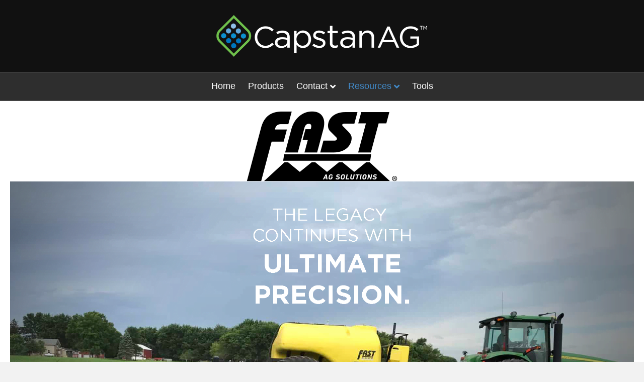

--- FILE ---
content_type: text/html; charset=UTF-8
request_url: https://capstanag.com/fast/
body_size: 12998
content:
<!DOCTYPE html>
<html lang="en-US">
<head>
<meta charset="UTF-8" />
<meta name='viewport' content='width=device-width, initial-scale=1.0' />
<meta http-equiv='X-UA-Compatible' content='IE=edge' />
<link rel="profile" href="https://gmpg.org/xfn/11" />
<meta name='robots' content='index, follow, max-image-preview:large, max-snippet:-1, max-video-preview:-1' />

	<!-- This site is optimized with the Yoast SEO plugin v26.7 - https://yoast.com/wordpress/plugins/seo/ -->
	<title>Fast - CapstanAG™</title>
	<link rel="canonical" href="https://capstanag.com/fast/" />
	<meta property="og:locale" content="en_US" />
	<meta property="og:type" content="article" />
	<meta property="og:title" content="Fast - CapstanAG™" />
	<meta property="og:description" content="fastagsolutions.com Operator Manual Expand 123000 210 Rev D PinPoint III ENVELOP Operators Manual Web Initial Setup Document Expand 10.11.2022 FAST Initial Setup Soft Boom Configurations Expand 04.10.2023 FAST SoftBoom Configs Integration Instructions Expand Chassis Installation Instructions Expand Fast Sprayer Harnessing Machine Configurations Expand 123051 014, FAST 9524T 120X20 123051 015, FAST BAS 146X20 123051 016,&hellip;" />
	<meta property="og:url" content="https://capstanag.com/fast/" />
	<meta property="og:site_name" content="CapstanAG™" />
	<meta property="article:publisher" content="https://capstanag.com/capstanag" />
	<meta property="article:modified_time" content="2025-03-10T18:10:02+00:00" />
	<meta property="og:image" content="https://capstanag.com/wp-content/uploads/2022/06/Fast-Logo_Nov2017-003-Transparent-300x140.png" />
	<meta name="twitter:card" content="summary_large_image" />
	<meta name="twitter:site" content="@capstanag" />
	<meta name="twitter:label1" content="Est. reading time" />
	<meta name="twitter:data1" content="1 minute" />
	<script type="application/ld+json" class="yoast-schema-graph">{"@context":"https://schema.org","@graph":[{"@type":"WebPage","@id":"https://capstanag.com/fast/","url":"https://capstanag.com/fast/","name":"Fast - CapstanAG™","isPartOf":{"@id":"https://capstanag.com/#website"},"primaryImageOfPage":{"@id":"https://capstanag.com/fast/#primaryimage"},"image":{"@id":"https://capstanag.com/fast/#primaryimage"},"thumbnailUrl":"https://capstanag.com/wp-content/uploads/2022/06/Fast-Logo_Nov2017-003-Transparent-300x140.png","datePublished":"2022-06-07T15:02:56+00:00","dateModified":"2025-03-10T18:10:02+00:00","breadcrumb":{"@id":"https://capstanag.com/fast/#breadcrumb"},"inLanguage":"en-US","potentialAction":[{"@type":"ReadAction","target":["https://capstanag.com/fast/"]}]},{"@type":"ImageObject","inLanguage":"en-US","@id":"https://capstanag.com/fast/#primaryimage","url":"https://capstanag.com/wp-content/uploads/2022/06/Fast-Logo_Nov2017-003-Transparent.png","contentUrl":"https://capstanag.com/wp-content/uploads/2022/06/Fast-Logo_Nov2017-003-Transparent.png","width":1810,"height":843},{"@type":"BreadcrumbList","@id":"https://capstanag.com/fast/#breadcrumb","itemListElement":[{"@type":"ListItem","position":1,"name":"Home","item":"https://capstanag.com/"},{"@type":"ListItem","position":2,"name":"Fast"}]},{"@type":"WebSite","@id":"https://capstanag.com/#website","url":"https://capstanag.com/","name":"CapstanAG™","description":"The Liquid Control Advantage in Agriculture.","potentialAction":[{"@type":"SearchAction","target":{"@type":"EntryPoint","urlTemplate":"https://capstanag.com/?s={search_term_string}"},"query-input":{"@type":"PropertyValueSpecification","valueRequired":true,"valueName":"search_term_string"}}],"inLanguage":"en-US"}]}</script>
	<!-- / Yoast SEO plugin. -->


<link rel='dns-prefetch' href='//cdn.jsdelivr.net' />
<link rel='dns-prefetch' href='//stats.wp.com' />
<link rel="alternate" type="application/rss+xml" title="CapstanAG™ &raquo; Feed" href="https://capstanag.com/feed/" />
<link rel="alternate" type="application/rss+xml" title="CapstanAG™ &raquo; Comments Feed" href="https://capstanag.com/comments/feed/" />
<link rel="alternate" title="oEmbed (JSON)" type="application/json+oembed" href="https://capstanag.com/wp-json/oembed/1.0/embed?url=https%3A%2F%2Fcapstanag.com%2Ffast%2F" />
<link rel="alternate" title="oEmbed (XML)" type="text/xml+oembed" href="https://capstanag.com/wp-json/oembed/1.0/embed?url=https%3A%2F%2Fcapstanag.com%2Ffast%2F&#038;format=xml" />
<link rel="preload" href="https://capstanag.com/wp-content/plugins/bb-plugin/fonts/fontawesome/5.15.4/webfonts/fa-solid-900.woff2" as="font" type="font/woff2" crossorigin="anonymous">
<style id='wp-img-auto-sizes-contain-inline-css'>
img:is([sizes=auto i],[sizes^="auto," i]){contain-intrinsic-size:3000px 1500px}
/*# sourceURL=wp-img-auto-sizes-contain-inline-css */
</style>
<style id='wp-emoji-styles-inline-css'>

	img.wp-smiley, img.emoji {
		display: inline !important;
		border: none !important;
		box-shadow: none !important;
		height: 1em !important;
		width: 1em !important;
		margin: 0 0.07em !important;
		vertical-align: -0.1em !important;
		background: none !important;
		padding: 0 !important;
	}
/*# sourceURL=wp-emoji-styles-inline-css */
</style>
<style id='wp-block-library-inline-css'>
:root{--wp-block-synced-color:#7a00df;--wp-block-synced-color--rgb:122,0,223;--wp-bound-block-color:var(--wp-block-synced-color);--wp-editor-canvas-background:#ddd;--wp-admin-theme-color:#007cba;--wp-admin-theme-color--rgb:0,124,186;--wp-admin-theme-color-darker-10:#006ba1;--wp-admin-theme-color-darker-10--rgb:0,107,160.5;--wp-admin-theme-color-darker-20:#005a87;--wp-admin-theme-color-darker-20--rgb:0,90,135;--wp-admin-border-width-focus:2px}@media (min-resolution:192dpi){:root{--wp-admin-border-width-focus:1.5px}}.wp-element-button{cursor:pointer}:root .has-very-light-gray-background-color{background-color:#eee}:root .has-very-dark-gray-background-color{background-color:#313131}:root .has-very-light-gray-color{color:#eee}:root .has-very-dark-gray-color{color:#313131}:root .has-vivid-green-cyan-to-vivid-cyan-blue-gradient-background{background:linear-gradient(135deg,#00d084,#0693e3)}:root .has-purple-crush-gradient-background{background:linear-gradient(135deg,#34e2e4,#4721fb 50%,#ab1dfe)}:root .has-hazy-dawn-gradient-background{background:linear-gradient(135deg,#faaca8,#dad0ec)}:root .has-subdued-olive-gradient-background{background:linear-gradient(135deg,#fafae1,#67a671)}:root .has-atomic-cream-gradient-background{background:linear-gradient(135deg,#fdd79a,#004a59)}:root .has-nightshade-gradient-background{background:linear-gradient(135deg,#330968,#31cdcf)}:root .has-midnight-gradient-background{background:linear-gradient(135deg,#020381,#2874fc)}:root{--wp--preset--font-size--normal:16px;--wp--preset--font-size--huge:42px}.has-regular-font-size{font-size:1em}.has-larger-font-size{font-size:2.625em}.has-normal-font-size{font-size:var(--wp--preset--font-size--normal)}.has-huge-font-size{font-size:var(--wp--preset--font-size--huge)}.has-text-align-center{text-align:center}.has-text-align-left{text-align:left}.has-text-align-right{text-align:right}.has-fit-text{white-space:nowrap!important}#end-resizable-editor-section{display:none}.aligncenter{clear:both}.items-justified-left{justify-content:flex-start}.items-justified-center{justify-content:center}.items-justified-right{justify-content:flex-end}.items-justified-space-between{justify-content:space-between}.screen-reader-text{border:0;clip-path:inset(50%);height:1px;margin:-1px;overflow:hidden;padding:0;position:absolute;width:1px;word-wrap:normal!important}.screen-reader-text:focus{background-color:#ddd;clip-path:none;color:#444;display:block;font-size:1em;height:auto;left:5px;line-height:normal;padding:15px 23px 14px;text-decoration:none;top:5px;width:auto;z-index:100000}html :where(.has-border-color){border-style:solid}html :where([style*=border-top-color]){border-top-style:solid}html :where([style*=border-right-color]){border-right-style:solid}html :where([style*=border-bottom-color]){border-bottom-style:solid}html :where([style*=border-left-color]){border-left-style:solid}html :where([style*=border-width]){border-style:solid}html :where([style*=border-top-width]){border-top-style:solid}html :where([style*=border-right-width]){border-right-style:solid}html :where([style*=border-bottom-width]){border-bottom-style:solid}html :where([style*=border-left-width]){border-left-style:solid}html :where(img[class*=wp-image-]){height:auto;max-width:100%}:where(figure){margin:0 0 1em}html :where(.is-position-sticky){--wp-admin--admin-bar--position-offset:var(--wp-admin--admin-bar--height,0px)}@media screen and (max-width:600px){html :where(.is-position-sticky){--wp-admin--admin-bar--position-offset:0px}}

/*# sourceURL=wp-block-library-inline-css */
</style><style id='global-styles-inline-css'>
:root{--wp--preset--aspect-ratio--square: 1;--wp--preset--aspect-ratio--4-3: 4/3;--wp--preset--aspect-ratio--3-4: 3/4;--wp--preset--aspect-ratio--3-2: 3/2;--wp--preset--aspect-ratio--2-3: 2/3;--wp--preset--aspect-ratio--16-9: 16/9;--wp--preset--aspect-ratio--9-16: 9/16;--wp--preset--color--black: #000000;--wp--preset--color--cyan-bluish-gray: #abb8c3;--wp--preset--color--white: #ffffff;--wp--preset--color--pale-pink: #f78da7;--wp--preset--color--vivid-red: #cf2e2e;--wp--preset--color--luminous-vivid-orange: #ff6900;--wp--preset--color--luminous-vivid-amber: #fcb900;--wp--preset--color--light-green-cyan: #7bdcb5;--wp--preset--color--vivid-green-cyan: #00d084;--wp--preset--color--pale-cyan-blue: #8ed1fc;--wp--preset--color--vivid-cyan-blue: #0693e3;--wp--preset--color--vivid-purple: #9b51e0;--wp--preset--color--fl-heading-text: #333333;--wp--preset--color--fl-body-bg: #f2f2f2;--wp--preset--color--fl-body-text: #808080;--wp--preset--color--fl-accent: #428bca;--wp--preset--color--fl-accent-hover: #428bca;--wp--preset--color--fl-topbar-bg: #c9c9c9;--wp--preset--color--fl-topbar-text: #f9f9f9;--wp--preset--color--fl-topbar-link: #428bca;--wp--preset--color--fl-topbar-hover: #428bca;--wp--preset--color--fl-header-bg: #000000;--wp--preset--color--fl-header-text: #ffffff;--wp--preset--color--fl-header-link: #ffffff;--wp--preset--color--fl-header-hover: #428bca;--wp--preset--color--fl-nav-bg: #3a3a3a;--wp--preset--color--fl-nav-link: #ffffff;--wp--preset--color--fl-nav-hover: #428bca;--wp--preset--color--fl-content-bg: #ffffff;--wp--preset--color--fl-footer-widgets-bg: #ffffff;--wp--preset--color--fl-footer-widgets-text: #000000;--wp--preset--color--fl-footer-widgets-link: #428bca;--wp--preset--color--fl-footer-widgets-hover: #428bca;--wp--preset--color--fl-footer-bg: #ffffff;--wp--preset--color--fl-footer-text: #cecece;--wp--preset--color--fl-footer-link: #50d145;--wp--preset--color--fl-footer-hover: #2b7bb9;--wp--preset--gradient--vivid-cyan-blue-to-vivid-purple: linear-gradient(135deg,rgb(6,147,227) 0%,rgb(155,81,224) 100%);--wp--preset--gradient--light-green-cyan-to-vivid-green-cyan: linear-gradient(135deg,rgb(122,220,180) 0%,rgb(0,208,130) 100%);--wp--preset--gradient--luminous-vivid-amber-to-luminous-vivid-orange: linear-gradient(135deg,rgb(252,185,0) 0%,rgb(255,105,0) 100%);--wp--preset--gradient--luminous-vivid-orange-to-vivid-red: linear-gradient(135deg,rgb(255,105,0) 0%,rgb(207,46,46) 100%);--wp--preset--gradient--very-light-gray-to-cyan-bluish-gray: linear-gradient(135deg,rgb(238,238,238) 0%,rgb(169,184,195) 100%);--wp--preset--gradient--cool-to-warm-spectrum: linear-gradient(135deg,rgb(74,234,220) 0%,rgb(151,120,209) 20%,rgb(207,42,186) 40%,rgb(238,44,130) 60%,rgb(251,105,98) 80%,rgb(254,248,76) 100%);--wp--preset--gradient--blush-light-purple: linear-gradient(135deg,rgb(255,206,236) 0%,rgb(152,150,240) 100%);--wp--preset--gradient--blush-bordeaux: linear-gradient(135deg,rgb(254,205,165) 0%,rgb(254,45,45) 50%,rgb(107,0,62) 100%);--wp--preset--gradient--luminous-dusk: linear-gradient(135deg,rgb(255,203,112) 0%,rgb(199,81,192) 50%,rgb(65,88,208) 100%);--wp--preset--gradient--pale-ocean: linear-gradient(135deg,rgb(255,245,203) 0%,rgb(182,227,212) 50%,rgb(51,167,181) 100%);--wp--preset--gradient--electric-grass: linear-gradient(135deg,rgb(202,248,128) 0%,rgb(113,206,126) 100%);--wp--preset--gradient--midnight: linear-gradient(135deg,rgb(2,3,129) 0%,rgb(40,116,252) 100%);--wp--preset--font-size--small: 13px;--wp--preset--font-size--medium: 20px;--wp--preset--font-size--large: 36px;--wp--preset--font-size--x-large: 42px;--wp--preset--spacing--20: 0.44rem;--wp--preset--spacing--30: 0.67rem;--wp--preset--spacing--40: 1rem;--wp--preset--spacing--50: 1.5rem;--wp--preset--spacing--60: 2.25rem;--wp--preset--spacing--70: 3.38rem;--wp--preset--spacing--80: 5.06rem;--wp--preset--shadow--natural: 6px 6px 9px rgba(0, 0, 0, 0.2);--wp--preset--shadow--deep: 12px 12px 50px rgba(0, 0, 0, 0.4);--wp--preset--shadow--sharp: 6px 6px 0px rgba(0, 0, 0, 0.2);--wp--preset--shadow--outlined: 6px 6px 0px -3px rgb(255, 255, 255), 6px 6px rgb(0, 0, 0);--wp--preset--shadow--crisp: 6px 6px 0px rgb(0, 0, 0);}:where(.is-layout-flex){gap: 0.5em;}:where(.is-layout-grid){gap: 0.5em;}body .is-layout-flex{display: flex;}.is-layout-flex{flex-wrap: wrap;align-items: center;}.is-layout-flex > :is(*, div){margin: 0;}body .is-layout-grid{display: grid;}.is-layout-grid > :is(*, div){margin: 0;}:where(.wp-block-columns.is-layout-flex){gap: 2em;}:where(.wp-block-columns.is-layout-grid){gap: 2em;}:where(.wp-block-post-template.is-layout-flex){gap: 1.25em;}:where(.wp-block-post-template.is-layout-grid){gap: 1.25em;}.has-black-color{color: var(--wp--preset--color--black) !important;}.has-cyan-bluish-gray-color{color: var(--wp--preset--color--cyan-bluish-gray) !important;}.has-white-color{color: var(--wp--preset--color--white) !important;}.has-pale-pink-color{color: var(--wp--preset--color--pale-pink) !important;}.has-vivid-red-color{color: var(--wp--preset--color--vivid-red) !important;}.has-luminous-vivid-orange-color{color: var(--wp--preset--color--luminous-vivid-orange) !important;}.has-luminous-vivid-amber-color{color: var(--wp--preset--color--luminous-vivid-amber) !important;}.has-light-green-cyan-color{color: var(--wp--preset--color--light-green-cyan) !important;}.has-vivid-green-cyan-color{color: var(--wp--preset--color--vivid-green-cyan) !important;}.has-pale-cyan-blue-color{color: var(--wp--preset--color--pale-cyan-blue) !important;}.has-vivid-cyan-blue-color{color: var(--wp--preset--color--vivid-cyan-blue) !important;}.has-vivid-purple-color{color: var(--wp--preset--color--vivid-purple) !important;}.has-black-background-color{background-color: var(--wp--preset--color--black) !important;}.has-cyan-bluish-gray-background-color{background-color: var(--wp--preset--color--cyan-bluish-gray) !important;}.has-white-background-color{background-color: var(--wp--preset--color--white) !important;}.has-pale-pink-background-color{background-color: var(--wp--preset--color--pale-pink) !important;}.has-vivid-red-background-color{background-color: var(--wp--preset--color--vivid-red) !important;}.has-luminous-vivid-orange-background-color{background-color: var(--wp--preset--color--luminous-vivid-orange) !important;}.has-luminous-vivid-amber-background-color{background-color: var(--wp--preset--color--luminous-vivid-amber) !important;}.has-light-green-cyan-background-color{background-color: var(--wp--preset--color--light-green-cyan) !important;}.has-vivid-green-cyan-background-color{background-color: var(--wp--preset--color--vivid-green-cyan) !important;}.has-pale-cyan-blue-background-color{background-color: var(--wp--preset--color--pale-cyan-blue) !important;}.has-vivid-cyan-blue-background-color{background-color: var(--wp--preset--color--vivid-cyan-blue) !important;}.has-vivid-purple-background-color{background-color: var(--wp--preset--color--vivid-purple) !important;}.has-black-border-color{border-color: var(--wp--preset--color--black) !important;}.has-cyan-bluish-gray-border-color{border-color: var(--wp--preset--color--cyan-bluish-gray) !important;}.has-white-border-color{border-color: var(--wp--preset--color--white) !important;}.has-pale-pink-border-color{border-color: var(--wp--preset--color--pale-pink) !important;}.has-vivid-red-border-color{border-color: var(--wp--preset--color--vivid-red) !important;}.has-luminous-vivid-orange-border-color{border-color: var(--wp--preset--color--luminous-vivid-orange) !important;}.has-luminous-vivid-amber-border-color{border-color: var(--wp--preset--color--luminous-vivid-amber) !important;}.has-light-green-cyan-border-color{border-color: var(--wp--preset--color--light-green-cyan) !important;}.has-vivid-green-cyan-border-color{border-color: var(--wp--preset--color--vivid-green-cyan) !important;}.has-pale-cyan-blue-border-color{border-color: var(--wp--preset--color--pale-cyan-blue) !important;}.has-vivid-cyan-blue-border-color{border-color: var(--wp--preset--color--vivid-cyan-blue) !important;}.has-vivid-purple-border-color{border-color: var(--wp--preset--color--vivid-purple) !important;}.has-vivid-cyan-blue-to-vivid-purple-gradient-background{background: var(--wp--preset--gradient--vivid-cyan-blue-to-vivid-purple) !important;}.has-light-green-cyan-to-vivid-green-cyan-gradient-background{background: var(--wp--preset--gradient--light-green-cyan-to-vivid-green-cyan) !important;}.has-luminous-vivid-amber-to-luminous-vivid-orange-gradient-background{background: var(--wp--preset--gradient--luminous-vivid-amber-to-luminous-vivid-orange) !important;}.has-luminous-vivid-orange-to-vivid-red-gradient-background{background: var(--wp--preset--gradient--luminous-vivid-orange-to-vivid-red) !important;}.has-very-light-gray-to-cyan-bluish-gray-gradient-background{background: var(--wp--preset--gradient--very-light-gray-to-cyan-bluish-gray) !important;}.has-cool-to-warm-spectrum-gradient-background{background: var(--wp--preset--gradient--cool-to-warm-spectrum) !important;}.has-blush-light-purple-gradient-background{background: var(--wp--preset--gradient--blush-light-purple) !important;}.has-blush-bordeaux-gradient-background{background: var(--wp--preset--gradient--blush-bordeaux) !important;}.has-luminous-dusk-gradient-background{background: var(--wp--preset--gradient--luminous-dusk) !important;}.has-pale-ocean-gradient-background{background: var(--wp--preset--gradient--pale-ocean) !important;}.has-electric-grass-gradient-background{background: var(--wp--preset--gradient--electric-grass) !important;}.has-midnight-gradient-background{background: var(--wp--preset--gradient--midnight) !important;}.has-small-font-size{font-size: var(--wp--preset--font-size--small) !important;}.has-medium-font-size{font-size: var(--wp--preset--font-size--medium) !important;}.has-large-font-size{font-size: var(--wp--preset--font-size--large) !important;}.has-x-large-font-size{font-size: var(--wp--preset--font-size--x-large) !important;}
/*# sourceURL=global-styles-inline-css */
</style>

<style id='classic-theme-styles-inline-css'>
/*! This file is auto-generated */
.wp-block-button__link{color:#fff;background-color:#32373c;border-radius:9999px;box-shadow:none;text-decoration:none;padding:calc(.667em + 2px) calc(1.333em + 2px);font-size:1.125em}.wp-block-file__button{background:#32373c;color:#fff;text-decoration:none}
/*# sourceURL=/wp-includes/css/classic-themes.min.css */
</style>
<link rel='stylesheet' id='font-awesome-5-css' href='https://capstanag.com/wp-content/plugins/bb-plugin/fonts/fontawesome/5.15.4/css/all.min.css?ver=2.8.4.4' media='all' />
<link rel='stylesheet' id='fl-builder-layout-6379-css' href='https://capstanag.com/wp-content/uploads/bb-plugin/cache/6379-layout.css?ver=8c724b419237a9e75a52f95c1ea5215f' media='all' />
<link rel='stylesheet' id='wpsl-styles-css' href='https://capstanag.com/wp-content/plugins/wp-store-locator/css/styles.min.css?ver=2.2.241' media='all' />
<link rel='stylesheet' id='jquery-magnificpopup-css' href='https://capstanag.com/wp-content/plugins/bb-plugin/css/jquery.magnificpopup.min.css?ver=2.8.4.4' media='all' />
<link rel='stylesheet' id='bootstrap-css' href='https://capstanag.com/wp-content/themes/bb-theme/css/bootstrap.min.css?ver=1.7.17.1' media='all' />
<link rel='stylesheet' id='fl-automator-skin-css' href='https://capstanag.com/wp-content/uploads/bb-theme/skin-68debd485113c.css?ver=1.7.17.1' media='all' />
<link rel='stylesheet' id='animated-css' href='https://capstanag.com/wp-content/plugins/like-box/includes/style/effects.css?ver=6.9' media='all' />
<link rel='stylesheet' id='front_end_like_box-css' href='https://capstanag.com/wp-content/plugins/like-box/includes/style/style.css?ver=6.9' media='all' />
<link rel='stylesheet' id='dashicons-css' href='https://capstanag.com/wp-includes/css/dashicons.min.css?ver=6.9' media='all' />
<link rel='stylesheet' id='thickbox-css' href='https://capstanag.com/wp-includes/js/thickbox/thickbox.css?ver=6.9' media='all' />
<!--n2css--><!--n2js--><script src="https://capstanag.com/wp-includes/js/jquery/jquery.min.js?ver=3.7.1" id="jquery-core-js"></script>
<script src="https://capstanag.com/wp-includes/js/jquery/jquery-migrate.min.js?ver=3.4.1" id="jquery-migrate-js"></script>
<script src="https://capstanag.com/wp-content/plugins/like-box/includes/javascript/front_end_js.js?ver=6.9" id="like-box-front-end-js"></script>
<link rel="https://api.w.org/" href="https://capstanag.com/wp-json/" /><link rel="alternate" title="JSON" type="application/json" href="https://capstanag.com/wp-json/wp/v2/pages/6379" /><link rel="EditURI" type="application/rsd+xml" title="RSD" href="https://capstanag.com/xmlrpc.php?rsd" />

<link rel='shortlink' href='https://capstanag.com/?p=6379' />
	<style>img#wpstats{display:none}</style>
		<style>.recentcomments a{display:inline !important;padding:0 !important;margin:0 !important;}</style><link rel="icon" href="https://capstanag.com/wp-content/uploads/2017/10/CapstanAG_CMYK_Leaf_Trademark-100x100.png" sizes="32x32" />
<link rel="icon" href="https://capstanag.com/wp-content/uploads/2017/10/CapstanAG_CMYK_Leaf_Trademark.png" sizes="192x192" />
<link rel="apple-touch-icon" href="https://capstanag.com/wp-content/uploads/2017/10/CapstanAG_CMYK_Leaf_Trademark.png" />
<meta name="msapplication-TileImage" content="https://capstanag.com/wp-content/uploads/2017/10/CapstanAG_CMYK_Leaf_Trademark.png" />
<!-- Global site tag (gtag.js) - Google Analytics -->
<script async src="https://www.googletagmanager.com/gtag/js?id=UA-37460045-1"></script>
<script>
  window.dataLayer = window.dataLayer || [];
  function gtag(){dataLayer.push(arguments);}
  gtag('js', new Date());

  gtag('config', 'UA-37460045-1');
</script>

</head>
<body class="wp-singular page-template-default page page-id-6379 wp-theme-bb-theme fl-builder fl-builder-2-8-4-4 fl-theme-1-7-17-1 fl-framework-bootstrap fl-preset-default fl-full-width fl-footer-effect fl-scroll-to-top fl-submenu-indicator fl-submenu-toggle" itemscope="itemscope" itemtype="https://schema.org/WebPage">
<a aria-label="Skip to content" class="fl-screen-reader-text" href="#fl-main-content">Skip to content</a><div class="fl-page">
	<header class="fl-page-header fl-page-header-fixed fl-page-nav-right fl-page-nav-toggle-icon fl-page-nav-toggle-visible-mobile"  role="banner">
	<div class="fl-page-header-wrap">
		<div class="fl-page-header-container container">
			<div class="fl-page-header-row row">
				<div class="col-sm-12 col-md-3 fl-page-logo-wrap">
					<div class="fl-page-header-logo">
						<a href="https://capstanag.com/"><img loading="false" data-no-lazy="1" class="fl-logo-img" itemscope itemtype="https://schema.org/ImageObject" src="https://capstanag.com/wp-content/uploads/2021/07/Logo_CMYK_White-Text_TM-web-header.png" data-retina="" title="" alt="CapstanAG™" /><meta itemprop="name" content="CapstanAG™" /></a>
					</div>
				</div>
				<div class="col-sm-12 col-md-9 fl-page-fixed-nav-wrap">
					<div class="fl-page-nav-wrap">
						<nav class="fl-page-nav fl-nav navbar navbar-default navbar-expand-md" aria-label="Header Menu" role="navigation">
							<button type="button" class="navbar-toggle navbar-toggler" data-toggle="collapse" data-target=".fl-page-nav-collapse">
								<span><i class="fas fa-bars" aria-hidden="true"></i><span class="sr-only">Menu</span></span>
							</button>
							<div class="fl-page-nav-collapse collapse navbar-collapse">
								<ul id="menu-main" class="nav navbar-nav navbar-right menu fl-theme-menu"><li id="menu-item-18" class="menu-item menu-item-type-custom menu-item-object-custom menu-item-home menu-item-18 nav-item"><a href="https://capstanag.com/" class="nav-link">Home</a></li>
<li id="menu-item-5824" class="menu-item menu-item-type-post_type menu-item-object-page menu-item-5824 nav-item"><a href="https://capstanag.com/products/" class="nav-link">Products</a></li>
<li id="menu-item-4209" class="menu-item menu-item-type-post_type menu-item-object-page menu-item-has-children menu-item-4209 nav-item"><a href="https://capstanag.com/contact/" class="nav-link">Contact</a><div class="fl-submenu-icon-wrap"><span class="fl-submenu-toggle-icon"></span></div>
<ul class="sub-menu">
	<li id="menu-item-5825" class="menu-item menu-item-type-post_type menu-item-object-page menu-item-5825 nav-item"><a href="https://capstanag.com/contact/" class="nav-link">Contact</a></li>
	<li id="menu-item-6244" class="menu-item menu-item-type-post_type menu-item-object-page menu-item-6244 nav-item"><a href="https://capstanag.com/orders/" class="nav-link">Orders</a></li>
	<li id="menu-item-5765" class="menu-item menu-item-type-post_type menu-item-object-page menu-item-5765 nav-item"><a href="https://capstanag.com/join-our-team/" class="nav-link">Career Opportunities</a></li>
	<li id="menu-item-5573" class="menu-item menu-item-type-post_type menu-item-object-page menu-item-5573 nav-item"><a href="https://capstanag.com/request-a-quote/" class="nav-link">Request a Quote</a></li>
</ul>
</li>
<li id="menu-item-4525" class="menu-item menu-item-type-post_type menu-item-object-page current-menu-ancestor current_page_ancestor menu-item-has-children menu-item-4525 nav-item"><a href="https://capstanag.com/resources/" class="nav-link">Resources</a><div class="fl-submenu-icon-wrap"><span class="fl-submenu-toggle-icon"></span></div>
<ul class="sub-menu">
	<li id="menu-item-6714" class="menu-item menu-item-type-post_type menu-item-object-page menu-item-6714 nav-item"><a href="https://capstanag.com/resources/" class="nav-link">General Resources</a></li>
	<li id="menu-item-6727" class="menu-item menu-item-type-post_type menu-item-object-page current-menu-ancestor current-menu-parent current_page_parent current_page_ancestor menu-item-has-children menu-item-6727 nav-item"><a href="https://capstanag.com/pinpoint-iii-envelop/" class="nav-link">PinPoint III ENVELOP</a><div class="fl-submenu-icon-wrap"><span class="fl-submenu-toggle-icon"></span></div>
	<ul class="sub-menu">
		<li id="menu-item-6728" class="menu-item menu-item-type-post_type menu-item-object-page menu-item-6728 nav-item"><a href="https://capstanag.com/pinpoint-iii-envelop-agco/" class="nav-link">AGCO</a></li>
		<li id="menu-item-8065" class="menu-item menu-item-type-post_type menu-item-object-page menu-item-8065 nav-item"><a href="https://capstanag.com/ag-trucks/" class="nav-link">AG Trucks and Equipment</a></li>
		<li id="menu-item-6729" class="menu-item menu-item-type-post_type menu-item-object-page menu-item-6729 nav-item"><a href="https://capstanag.com/pinpoint-iii-envelop-case-ih-patriot/" class="nav-link">Case IH</a></li>
		<li id="menu-item-6733" class="menu-item menu-item-type-post_type menu-item-object-page menu-item-6733 nav-item"><a href="https://capstanag.com/et/" class="nav-link">ET</a></li>
		<li id="menu-item-6843" class="menu-item menu-item-type-post_type menu-item-object-page current-menu-item page_item page-item-6379 current_page_item menu-item-6843 nav-item"><a href="https://capstanag.com/fast/" aria-current="page" class="nav-link">Fast</a></li>
		<li id="menu-item-7049" class="menu-item menu-item-type-post_type menu-item-object-page menu-item-7049 nav-item"><a href="https://capstanag.com/pinpoint-iii-envelop-fendt/" class="nav-link">Fendt</a></li>
		<li id="menu-item-6730" class="menu-item menu-item-type-post_type menu-item-object-page menu-item-6730 nav-item"><a href="https://capstanag.com/pinpoint-iii-envelop-hagie-sts/" class="nav-link">Hagie</a></li>
		<li id="menu-item-7467" class="menu-item menu-item-type-post_type menu-item-object-page menu-item-7467 nav-item"><a href="https://capstanag.com/pinpoint-iii-envelop-john-deere/" class="nav-link">John Deere</a></li>
		<li id="menu-item-6731" class="menu-item menu-item-type-post_type menu-item-object-page menu-item-6731 nav-item"><a href="https://capstanag.com/pinpoint-iii-envelop-miller-new-holland/" class="nav-link">Miller/New Holland</a></li>
		<li id="menu-item-6732" class="menu-item menu-item-type-post_type menu-item-object-page menu-item-6732 nav-item"><a href="https://capstanag.com/pinpoint-iii-envelop-oxbo/" class="nav-link">Oxbo</a></li>
	</ul>
</li>
	<li id="menu-item-6722" class="menu-item menu-item-type-post_type menu-item-object-page menu-item-6722 nav-item"><a href="https://capstanag.com/pinpoint-ii/" class="nav-link">PinPoint II</a></li>
	<li id="menu-item-6724" class="menu-item menu-item-type-post_type menu-item-object-page menu-item-6724 nav-item"><a href="https://capstanag.com/selectshot/" class="nav-link">SelectShot</a></li>
	<li id="menu-item-6744" class="menu-item menu-item-type-post_type menu-item-object-page menu-item-6744 nav-item"><a href="https://capstanag.com/synchro/" class="nav-link">Synchro</a></li>
	<li id="menu-item-7096" class="menu-item menu-item-type-post_type menu-item-object-page menu-item-7096 nav-item"><a href="https://capstanag.com/aviation/" class="nav-link">Aviation</a></li>
	<li id="menu-item-8118" class="menu-item menu-item-type-post_type menu-item-object-page menu-item-8118 nav-item"><a href="https://capstanag.com/tattler/" class="nav-link">TATTLER</a></li>
	<li id="menu-item-8119" class="menu-item menu-item-type-post_type menu-item-object-page menu-item-8119 nav-item"><a href="https://capstanag.com/steelgreen/" class="nav-link">SteelGreen</a></li>
	<li id="menu-item-8117" class="menu-item menu-item-type-post_type menu-item-object-page menu-item-8117 nav-item"><a href="https://capstanag.com/discontinued-products/" class="nav-link">Discontinued Product Resources</a></li>
</ul>
</li>
<li id="menu-item-8506" class="menu-item menu-item-type-post_type menu-item-object-page menu-item-8506 nav-item"><a href="https://capstanag.com/tools/" class="nav-link">Tools</a></li>
</ul>							</div>
						</nav>
					</div>
				</div>
			</div>
		</div>
	</div>
</header><!-- .fl-page-header-fixed -->
<header class="fl-page-header fl-page-header-primary fl-page-nav-centered fl-page-nav-toggle-icon fl-page-nav-toggle-visible-mobile" itemscope="itemscope" itemtype="https://schema.org/WPHeader"  role="banner">
	<div class="fl-page-header-wrap">
		<div class="fl-page-header-container container">
			<div class="fl-page-header-row row">
				<div class="col-md-12 fl-page-header-logo-col">
					<div class="fl-page-header-logo" itemscope="itemscope" itemtype="https://schema.org/Organization">
						<a href="https://capstanag.com/" itemprop="url"><img class="fl-logo-img" loading="false" data-no-lazy="1"   itemscope itemtype="https://schema.org/ImageObject" src="https://capstanag.com/wp-content/uploads/2021/07/Logo_CMYK_White-Text_TM-web-header.png" data-retina="https://capstanag.com/wp-content/uploads/2017/10/Logo_CMYK_Grey-Text_TM.png" title="" width="420" data-width="420" height="83" data-height="83" alt="CapstanAG™" /><meta itemprop="name" content="CapstanAG™" /></a>
											</div>
				</div>
			</div>
		</div>
	</div>
	<div class="fl-page-nav-wrap">
		<div class="fl-page-nav-container container">
			<nav class="fl-page-nav fl-nav navbar navbar-default navbar-expand-md" aria-label="Header Menu" itemscope="itemscope" itemtype="https://schema.org/SiteNavigationElement" role="navigation">
				<button type="button" class="navbar-toggle navbar-toggler" data-toggle="collapse" data-target=".fl-page-nav-collapse">
					<span><i class="fas fa-bars" aria-hidden="true"></i><span class="sr-only">Menu</span></span>
				</button>
				<div class="fl-page-nav-collapse collapse navbar-collapse">
					<ul id="menu-main-1" class="nav navbar-nav menu fl-theme-menu"><li class="menu-item menu-item-type-custom menu-item-object-custom menu-item-home menu-item-18 nav-item"><a href="https://capstanag.com/" class="nav-link">Home</a></li>
<li class="menu-item menu-item-type-post_type menu-item-object-page menu-item-5824 nav-item"><a href="https://capstanag.com/products/" class="nav-link">Products</a></li>
<li class="menu-item menu-item-type-post_type menu-item-object-page menu-item-has-children menu-item-4209 nav-item"><a href="https://capstanag.com/contact/" class="nav-link">Contact</a><div class="fl-submenu-icon-wrap"><span class="fl-submenu-toggle-icon"></span></div>
<ul class="sub-menu">
	<li class="menu-item menu-item-type-post_type menu-item-object-page menu-item-5825 nav-item"><a href="https://capstanag.com/contact/" class="nav-link">Contact</a></li>
	<li class="menu-item menu-item-type-post_type menu-item-object-page menu-item-6244 nav-item"><a href="https://capstanag.com/orders/" class="nav-link">Orders</a></li>
	<li class="menu-item menu-item-type-post_type menu-item-object-page menu-item-5765 nav-item"><a href="https://capstanag.com/join-our-team/" class="nav-link">Career Opportunities</a></li>
	<li class="menu-item menu-item-type-post_type menu-item-object-page menu-item-5573 nav-item"><a href="https://capstanag.com/request-a-quote/" class="nav-link">Request a Quote</a></li>
</ul>
</li>
<li class="menu-item menu-item-type-post_type menu-item-object-page current-menu-ancestor current_page_ancestor menu-item-has-children menu-item-4525 nav-item"><a href="https://capstanag.com/resources/" class="nav-link">Resources</a><div class="fl-submenu-icon-wrap"><span class="fl-submenu-toggle-icon"></span></div>
<ul class="sub-menu">
	<li class="menu-item menu-item-type-post_type menu-item-object-page menu-item-6714 nav-item"><a href="https://capstanag.com/resources/" class="nav-link">General Resources</a></li>
	<li class="menu-item menu-item-type-post_type menu-item-object-page current-menu-ancestor current-menu-parent current_page_parent current_page_ancestor menu-item-has-children menu-item-6727 nav-item"><a href="https://capstanag.com/pinpoint-iii-envelop/" class="nav-link">PinPoint III ENVELOP</a><div class="fl-submenu-icon-wrap"><span class="fl-submenu-toggle-icon"></span></div>
	<ul class="sub-menu">
		<li class="menu-item menu-item-type-post_type menu-item-object-page menu-item-6728 nav-item"><a href="https://capstanag.com/pinpoint-iii-envelop-agco/" class="nav-link">AGCO</a></li>
		<li class="menu-item menu-item-type-post_type menu-item-object-page menu-item-8065 nav-item"><a href="https://capstanag.com/ag-trucks/" class="nav-link">AG Trucks and Equipment</a></li>
		<li class="menu-item menu-item-type-post_type menu-item-object-page menu-item-6729 nav-item"><a href="https://capstanag.com/pinpoint-iii-envelop-case-ih-patriot/" class="nav-link">Case IH</a></li>
		<li class="menu-item menu-item-type-post_type menu-item-object-page menu-item-6733 nav-item"><a href="https://capstanag.com/et/" class="nav-link">ET</a></li>
		<li class="menu-item menu-item-type-post_type menu-item-object-page current-menu-item page_item page-item-6379 current_page_item menu-item-6843 nav-item"><a href="https://capstanag.com/fast/" aria-current="page" class="nav-link">Fast</a></li>
		<li class="menu-item menu-item-type-post_type menu-item-object-page menu-item-7049 nav-item"><a href="https://capstanag.com/pinpoint-iii-envelop-fendt/" class="nav-link">Fendt</a></li>
		<li class="menu-item menu-item-type-post_type menu-item-object-page menu-item-6730 nav-item"><a href="https://capstanag.com/pinpoint-iii-envelop-hagie-sts/" class="nav-link">Hagie</a></li>
		<li class="menu-item menu-item-type-post_type menu-item-object-page menu-item-7467 nav-item"><a href="https://capstanag.com/pinpoint-iii-envelop-john-deere/" class="nav-link">John Deere</a></li>
		<li class="menu-item menu-item-type-post_type menu-item-object-page menu-item-6731 nav-item"><a href="https://capstanag.com/pinpoint-iii-envelop-miller-new-holland/" class="nav-link">Miller/New Holland</a></li>
		<li class="menu-item menu-item-type-post_type menu-item-object-page menu-item-6732 nav-item"><a href="https://capstanag.com/pinpoint-iii-envelop-oxbo/" class="nav-link">Oxbo</a></li>
	</ul>
</li>
	<li class="menu-item menu-item-type-post_type menu-item-object-page menu-item-6722 nav-item"><a href="https://capstanag.com/pinpoint-ii/" class="nav-link">PinPoint II</a></li>
	<li class="menu-item menu-item-type-post_type menu-item-object-page menu-item-6724 nav-item"><a href="https://capstanag.com/selectshot/" class="nav-link">SelectShot</a></li>
	<li class="menu-item menu-item-type-post_type menu-item-object-page menu-item-6744 nav-item"><a href="https://capstanag.com/synchro/" class="nav-link">Synchro</a></li>
	<li class="menu-item menu-item-type-post_type menu-item-object-page menu-item-7096 nav-item"><a href="https://capstanag.com/aviation/" class="nav-link">Aviation</a></li>
	<li class="menu-item menu-item-type-post_type menu-item-object-page menu-item-8118 nav-item"><a href="https://capstanag.com/tattler/" class="nav-link">TATTLER</a></li>
	<li class="menu-item menu-item-type-post_type menu-item-object-page menu-item-8119 nav-item"><a href="https://capstanag.com/steelgreen/" class="nav-link">SteelGreen</a></li>
	<li class="menu-item menu-item-type-post_type menu-item-object-page menu-item-8117 nav-item"><a href="https://capstanag.com/discontinued-products/" class="nav-link">Discontinued Product Resources</a></li>
</ul>
</li>
<li class="menu-item menu-item-type-post_type menu-item-object-page menu-item-8506 nav-item"><a href="https://capstanag.com/tools/" class="nav-link">Tools</a></li>
</ul>				</div>
			</nav>
		</div>
	</div>
</header><!-- .fl-page-header -->
	<div id="fl-main-content" class="fl-page-content" itemprop="mainContentOfPage" role="main">

		
<div class="fl-content-full container">
	<div class="row">
		<div class="fl-content col-md-12">
			<article class="fl-post post-6379 page type-page status-publish hentry" id="fl-post-6379" itemscope="itemscope" itemtype="https://schema.org/CreativeWork">

			<div class="fl-post-content clearfix" itemprop="text">
		<div class="fl-builder-content fl-builder-content-6379 fl-builder-content-primary fl-builder-global-templates-locked" data-post-id="6379"><div class="fl-row fl-row-full-width fl-row-bg-none fl-node-601313df51581 fl-row-default-height fl-row-align-center" data-node="601313df51581">
	<div class="fl-row-content-wrap">
						<div class="fl-row-content fl-row-fixed-width fl-node-content">
		
<div class="fl-col-group fl-node-601313df55f4f" data-node="601313df55f4f">
			<div class="fl-col fl-node-601313df56083 fl-col-bg-color fl-col-has-cols" data-node="601313df56083">
	<div class="fl-col-content fl-node-content"><div class="fl-module fl-module-photo fl-node-60147b71cecdc fl-animation fl-fade-right" data-node="60147b71cecdc" data-animation-delay="0.1">
	<div class="fl-module-content fl-node-content">
		<div class="fl-photo fl-photo-align-center" itemscope itemtype="https://schema.org/ImageObject">
	<div class="fl-photo-content fl-photo-img-png">
				<img loading="lazy" decoding="async" class="fl-photo-img wp-image-6465 size-medium" src="https://capstanag.com/wp-content/uploads/2022/06/Fast-Logo_Nov2017-003-Transparent-300x140.png" alt="Fast Logo Nov2017 003 Transparent" itemprop="image" height="140" width="300" title="Fast Logo Nov2017 003 Transparent" srcset="https://capstanag.com/wp-content/uploads/2022/06/Fast-Logo_Nov2017-003-Transparent-300x140.png 300w, https://capstanag.com/wp-content/uploads/2022/06/Fast-Logo_Nov2017-003-Transparent-768x358.png 768w, https://capstanag.com/wp-content/uploads/2022/06/Fast-Logo_Nov2017-003-Transparent-1024x477.png 1024w, https://capstanag.com/wp-content/uploads/2022/06/Fast-Logo_Nov2017-003-Transparent.png 1810w" sizes="auto, (max-width: 300px) 100vw, 300px" />
					</div>
	</div>
	</div>
</div>
<div class="fl-module fl-module-photo fl-node-601313df51453 fl-animation fl-fade-in" data-node="601313df51453" data-animation-delay="0.2">
	<div class="fl-module-content fl-node-content">
		<div class="fl-photo fl-photo-align-center" itemscope itemtype="https://schema.org/ImageObject">
	<div class="fl-photo-content fl-photo-img-png">
				<img fetchpriority="high" decoding="async" class="fl-photo-img wp-image-6464 size-full" src="https://capstanag.com/wp-content/uploads/2022/06/Fast-web-image_2.png" alt="Fast Web Image 2" itemprop="image" height="1596" width="2400" title="Fast Web Image 2" srcset="https://capstanag.com/wp-content/uploads/2022/06/Fast-web-image_2.png 2400w, https://capstanag.com/wp-content/uploads/2022/06/Fast-web-image_2-300x200.png 300w, https://capstanag.com/wp-content/uploads/2022/06/Fast-web-image_2-768x511.png 768w, https://capstanag.com/wp-content/uploads/2022/06/Fast-web-image_2-1024x681.png 1024w" sizes="(max-width: 2400px) 100vw, 2400px" />
					</div>
	</div>
	</div>
</div>

<div class="fl-col-group fl-node-6298cbee52c6e fl-col-group-nested" data-node="6298cbee52c6e">
			<div class="fl-col fl-node-6298cbee52f91 fl-col-bg-color fl-col-small" data-node="6298cbee52f91">
	<div class="fl-col-content fl-node-content"><div class="fl-module fl-module-photo fl-node-6298cb4a98d8b fl-animation fl-fade-right" data-node="6298cb4a98d8b" data-animation-delay="0.1">
	<div class="fl-module-content fl-node-content">
		<div class="fl-photo fl-photo-align-left" itemscope itemtype="https://schema.org/ImageObject">
	<div class="fl-photo-content fl-photo-img-png">
				<img decoding="async" class="fl-photo-img" src="https://capstanag.com/wp-content/uploads/2021/07/PinPoint-III-ENVELOP_-Logo_2021.png" alt="" itemprop="image"  />
					</div>
	</div>
	</div>
</div>
</div>
</div>
			<div class="fl-col fl-node-6298cbee52fdd fl-col-bg-color fl-col-small" data-node="6298cbee52fdd">
	<div class="fl-col-content fl-node-content"></div>
</div>
	</div>

<div class="fl-col-group fl-node-63066a4ebb625 fl-col-group-nested" data-node="63066a4ebb625">
			<div class="fl-col fl-node-63066a4ebb975 fl-col-bg-color" data-node="63066a4ebb975">
	<div class="fl-col-content fl-node-content"><div class="fl-module fl-module-rich-text fl-node-63066a538c791 fl-animation fl-fade-right" data-node="63066a538c791" data-animation-delay="0.1">
	<div class="fl-module-content fl-node-content">
		<div class="fl-rich-text">
	<h3><a href="https://fastagsolutions.com/"><strong>fastagsolutions.com</strong></a></h3>
</div>
	</div>
</div>
</div>
</div>
	</div>
<div class="fl-module fl-module-accordion fl-node-6013275d604e5 fl-animation fl-fade-right" data-node="6013275d604e5" data-animation-delay=".1" data-animation-duration="1">
	<div class="fl-module-content fl-node-content">
		
<div class="fl-accordion fl-accordion-large fl-accordion-collapse">
				<div class="fl-accordion-item ">
				<div class="fl-accordion-button" id="fl-accordion-6013275d604e5-tab-0" aria-controls="fl-accordion-6013275d604e5-panel-0"  tabindex="0">

					
					<a href="#" id="fl-accordion-6013275d604e5-label-0" class="fl-accordion-button-label" tabindex="0" aria-controls="fl-accordion-6013275d604e5-panel-0">Operator Manual</a>

											<a href="#" id="fl-accordion-6013275d604e5-icon-0" class="fl-accordion-button-icon" tabindex="-1"><i class="fl-accordion-button-icon fl-accordion-button-icon-right fas fa-plus"><span class="sr-only">Expand</span></i></a>
					
				</div>
				<div class="fl-accordion-content fl-clearfix" id="fl-accordion-6013275d604e5-panel-0" aria-labelledby="fl-accordion-6013275d604e5-tab-0" aria-hidden="true">
					<p><a href="https://capstanag.com/wp-content/uploads/2024/05/123000-210-Rev-D-PinPoint-III-ENVELOP-Operators-Manual-web-1.pdf">123000 210 Rev D PinPoint III ENVELOP Operators Manual Web</a></p>
				</div>
			</div>
						<div class="fl-accordion-item ">
				<div class="fl-accordion-button" id="fl-accordion-6013275d604e5-tab-1" aria-controls="fl-accordion-6013275d604e5-panel-1"  tabindex="0">

					
					<a href="#" id="fl-accordion-6013275d604e5-label-1" class="fl-accordion-button-label" tabindex="0" aria-controls="fl-accordion-6013275d604e5-panel-1">Initial Setup Document</a>

											<a href="#" id="fl-accordion-6013275d604e5-icon-1" class="fl-accordion-button-icon" tabindex="-1"><i class="fl-accordion-button-icon fl-accordion-button-icon-right fas fa-plus"><span class="sr-only">Expand</span></i></a>
					
				</div>
				<div class="fl-accordion-content fl-clearfix" id="fl-accordion-6013275d604e5-panel-1" aria-labelledby="fl-accordion-6013275d604e5-tab-1" aria-hidden="true">
					<p><a href="https://capstanag.com/wp-content/uploads/2022/10/10.11.2022-FAST-Initial-Setup.pptx">10.11.2022 FAST Initial Setup</a></p>
				</div>
			</div>
						<div class="fl-accordion-item ">
				<div class="fl-accordion-button" id="fl-accordion-6013275d604e5-tab-2" aria-controls="fl-accordion-6013275d604e5-panel-2"  tabindex="0">

					
					<a href="#" id="fl-accordion-6013275d604e5-label-2" class="fl-accordion-button-label" tabindex="0" aria-controls="fl-accordion-6013275d604e5-panel-2">Soft Boom Configurations</a>

											<a href="#" id="fl-accordion-6013275d604e5-icon-2" class="fl-accordion-button-icon" tabindex="-1"><i class="fl-accordion-button-icon fl-accordion-button-icon-right fas fa-plus"><span class="sr-only">Expand</span></i></a>
					
				</div>
				<div class="fl-accordion-content fl-clearfix" id="fl-accordion-6013275d604e5-panel-2" aria-labelledby="fl-accordion-6013275d604e5-tab-2" aria-hidden="true">
					<p><a href="https://capstanag.com/wp-content/uploads/2023/04/04.10.2023-FAST-SoftBoom-Configs.pdf">04.10.2023 FAST SoftBoom Configs</a></p>
				</div>
			</div>
						<div class="fl-accordion-item ">
				<div class="fl-accordion-button" id="fl-accordion-6013275d604e5-tab-3" aria-controls="fl-accordion-6013275d604e5-panel-3"  tabindex="0">

					
					<a href="#" id="fl-accordion-6013275d604e5-label-3" class="fl-accordion-button-label" tabindex="0" aria-controls="fl-accordion-6013275d604e5-panel-3">Integration Instructions</a>

											<a href="#" id="fl-accordion-6013275d604e5-icon-3" class="fl-accordion-button-icon" tabindex="-1"><i class="fl-accordion-button-icon fl-accordion-button-icon-right fas fa-plus"><span class="sr-only">Expand</span></i></a>
					
				</div>
				<div class="fl-accordion-content fl-clearfix" id="fl-accordion-6013275d604e5-panel-3" aria-labelledby="fl-accordion-6013275d604e5-tab-3" aria-hidden="true">
					<p><iframe loading="lazy" title="Pinpoint III ENVELOP - Fast Sprayer Integration" width="500" height="281" src="https://www.youtube.com/embed/0DVVt59CeG8?feature=oembed" frameborder="0" allow="accelerometer; autoplay; clipboard-write; encrypted-media; gyroscope; picture-in-picture; web-share" referrerpolicy="strict-origin-when-cross-origin" allowfullscreen></iframe></p>
				</div>
			</div>
						<div class="fl-accordion-item ">
				<div class="fl-accordion-button" id="fl-accordion-6013275d604e5-tab-4" aria-controls="fl-accordion-6013275d604e5-panel-4"  tabindex="0">

					
					<a href="#" id="fl-accordion-6013275d604e5-label-4" class="fl-accordion-button-label" tabindex="0" aria-controls="fl-accordion-6013275d604e5-panel-4">Chassis Installation Instructions</a>

											<a href="#" id="fl-accordion-6013275d604e5-icon-4" class="fl-accordion-button-icon" tabindex="-1"><i class="fl-accordion-button-icon fl-accordion-button-icon-right fas fa-plus"><span class="sr-only">Expand</span></i></a>
					
				</div>
				<div class="fl-accordion-content fl-clearfix" id="fl-accordion-6013275d604e5-panel-4" aria-labelledby="fl-accordion-6013275d604e5-tab-4" aria-hidden="true">
					<p><a href="https://capstanag.com/wp-content/uploads/2022/12/Fast-Sprayer-Harnessing.pdf">Fast Sprayer Harnessing</a></p>
				</div>
			</div>
						<div class="fl-accordion-item ">
				<div class="fl-accordion-button" id="fl-accordion-6013275d604e5-tab-5" aria-controls="fl-accordion-6013275d604e5-panel-5"  tabindex="0">

					
					<a href="#" id="fl-accordion-6013275d604e5-label-5" class="fl-accordion-button-label" tabindex="0" aria-controls="fl-accordion-6013275d604e5-panel-5">Machine Configurations</a>

											<a href="#" id="fl-accordion-6013275d604e5-icon-5" class="fl-accordion-button-icon" tabindex="-1"><i class="fl-accordion-button-icon fl-accordion-button-icon-right fas fa-plus"><span class="sr-only">Expand</span></i></a>
					
				</div>
				<div class="fl-accordion-content fl-clearfix" id="fl-accordion-6013275d604e5-panel-5" aria-labelledby="fl-accordion-6013275d604e5-tab-5" aria-hidden="true">
					<p><a href="https://capstanag.com/wp-content/uploads/2022/10/123051-014-FAST-9524T-120X20.pdf">123051 014, FAST 9524T 120X20</a></p>
<p><a href="https://capstanag.com/wp-content/uploads/2022/10/123051-015-FAST-BAS-146X20.pdf">123051 015, FAST BAS 146X20</a></p>
<p><a href="https://capstanag.com/wp-content/uploads/2022/10/123051-016-FAST-Truss-Boom-120X15.pdf">123051 016, FAST Truss Boom 120X15</a></p>
<p><a href="https://capstanag.com/wp-content/uploads/2022/10/123051-017-FAST-Truss-Boom-132X22.pdf">123051 017, FAST Truss Boom 132X22</a></p>
<p><a href="https://capstanag.com/wp-content/uploads/2025/03/123051-018-Rev-A-PPIII-Fast-9518TF-60.90x15-Boom-layout.pdf">123051 018, Rev A, PPIII Fast 9518TF 60.90x15 Boom Layout</a></p>
<p><a href="https://capstanag.com/wp-content/uploads/2025/03/123051-019-Rev-A-PPIII-Fast-9518TF-60.90-x20-Boom-Layout.pdf">123051 019, Rev A, PPIII Fast 9518TF 60.90' X20, Boom Layout</a></p>
<p><a href="https://capstanag.com/wp-content/uploads/2025/03/123051-020-Rev-A-PPIII-Fast-Ag-9518TF-100x15-Boom-Layout.pdf">123051 020, Rev A, PPIII Fast Ag 9518TF 100x15 Boom Layout</a></p>
<p><a href="https://capstanag.com/wp-content/uploads/2025/03/123051-021-Rev-A-PPIII-Fast-Ag-9518TF-100x20-Boom-Layout.pdf">123051 021, Rev A, PPIII Fast Ag 9518TF 100x20, Boom Layout</a></p>
<p><a href="https://capstanag.com/wp-content/uploads/2025/03/123051-020-Rev-A-PPIII-Fast-Ag-9518TF-100x15-Boom-Layout.pdf">123051 020, Rev A, PPIII Fast Ag 9518TF 100x15 Boom Layout</a></p>
<p><a href="https://capstanag.com/wp-content/uploads/2022/10/123051-022-FAST-9600N-60.90X15.pdf">123051 022, FAST 9600N 60.90X15</a></p>
<p><a href="https://capstanag.com/wp-content/uploads/2022/10/123051-023-FAST-9600N-60.90X20.pdf">123051 023, FAST 9600N 60.90X20</a></p>
<p><a href="https://capstanag.com/wp-content/uploads/2022/10/123051-024-FAST-973PT-120X20.pdf">123051 024, FAST 973PT 120X20</a></p>
				</div>
			</div>
						<div class="fl-accordion-item ">
				<div class="fl-accordion-button" id="fl-accordion-6013275d604e5-tab-6" aria-controls="fl-accordion-6013275d604e5-panel-6"  tabindex="0">

					
					<a href="#" id="fl-accordion-6013275d604e5-label-6" class="fl-accordion-button-label" tabindex="0" aria-controls="fl-accordion-6013275d604e5-panel-6">Fence Row Nozzles</a>

											<a href="#" id="fl-accordion-6013275d604e5-icon-6" class="fl-accordion-button-icon" tabindex="-1"><i class="fl-accordion-button-icon fl-accordion-button-icon-right fas fa-plus"><span class="sr-only">Expand</span></i></a>
					
				</div>
				<div class="fl-accordion-content fl-clearfix" id="fl-accordion-6013275d604e5-panel-6" aria-labelledby="fl-accordion-6013275d604e5-tab-6" aria-hidden="true">
					<p><a href="https://capstanag.com/wp-content/uploads/2022/12/Fast-Fence-Row-Nozzle-Setup.pdf">Fast Fence Row Nozzle Setup</a></p>
				</div>
			</div>
						<div class="fl-accordion-item ">
				<div class="fl-accordion-button" id="fl-accordion-6013275d604e5-tab-7" aria-controls="fl-accordion-6013275d604e5-panel-7"  tabindex="0">

					
					<a href="#" id="fl-accordion-6013275d604e5-label-7" class="fl-accordion-button-label" tabindex="0" aria-controls="fl-accordion-6013275d604e5-panel-7">Video Library</a>

											<a href="#" id="fl-accordion-6013275d604e5-icon-7" class="fl-accordion-button-icon" tabindex="-1"><i class="fl-accordion-button-icon fl-accordion-button-icon-right fas fa-plus"><span class="sr-only">Expand</span></i></a>
					
				</div>
				<div class="fl-accordion-content fl-clearfix" id="fl-accordion-6013275d604e5-panel-7" aria-labelledby="fl-accordion-6013275d604e5-tab-7" aria-hidden="true">
					<p><a href="https://www.yout-ube.com/watch?v=R0qMP8ZRJvc"><strong>PinPoint III ENVELOP Software Updates for 2025</strong></a></p>
<p>&nbsp;</p>
				</div>
			</div>
						<div class="fl-accordion-item ">
				<div class="fl-accordion-button" id="fl-accordion-6013275d604e5-tab-8" aria-controls="fl-accordion-6013275d604e5-panel-8"  tabindex="0">

					
					<a href="#" id="fl-accordion-6013275d604e5-label-8" class="fl-accordion-button-label" tabindex="0" aria-controls="fl-accordion-6013275d604e5-panel-8">Boom Configurations</a>

											<a href="#" id="fl-accordion-6013275d604e5-icon-8" class="fl-accordion-button-icon" tabindex="-1"><i class="fl-accordion-button-icon fl-accordion-button-icon-right fas fa-plus"><span class="sr-only">Expand</span></i></a>
					
				</div>
				<div class="fl-accordion-content fl-clearfix" id="fl-accordion-6013275d604e5-panel-8" aria-labelledby="fl-accordion-6013275d604e5-tab-8" aria-hidden="true">
					<p><a href="https://capstanag.com/wp-content/uploads/2025/03/123051-018-Rev-A-PPIII-Fast-9518TF-60.90x15-Boom-layout.pdf">123051 018, Rev A, PPIII Fast 9518TF 60.90x15 Boom Layout</a></p>
<p><a href="https://capstanag.com/wp-content/uploads/2025/03/123051-019-Rev-A-PPIII-Fast-9518TF-60.90-x20-Boom-Layout.pdf">123051 019, Rev A, PPIII Fast 9518TF 60.90' X20, Boom Layout</a></p>
<p><a href="https://capstanag.com/wp-content/uploads/2025/03/123051-020-Rev-A-PPIII-Fast-Ag-9518TF-100x15-Boom-Layout.pdf">123051 020, Rev A, PPIII Fast Ag 9518TF 100x15 Boom Layout</a></p>
<p><a href="https://capstanag.com/wp-content/uploads/2025/03/123051-021-Rev-A-PPIII-Fast-Ag-9518TF-100x20-Boom-Layout.pdf">123051 021, Rev A, PPIII Fast Ag 9518TF 100x20, Boom Layout</a></p>
				</div>
			</div>
			</div>
	</div>
</div>
<div class="fl-module fl-module-photo fl-node-62bb671908984 fl-animation fl-fade-left" data-node="62bb671908984" data-animation-delay="0.01">
	<div class="fl-module-content fl-node-content">
		<div class="fl-photo fl-photo-align-center" itemscope itemtype="https://schema.org/ImageObject">
	<div class="fl-photo-content fl-photo-img-png">
				<img loading="lazy" decoding="async" class="fl-photo-img wp-image-6255 size-full" src="https://capstanag.com/wp-content/uploads/2022/04/explore-banner-small-web_shadow.png" alt="explore banner-small-web_shadow" itemprop="image" height="200" width="1536" title="explore banner-small-web_shadow" srcset="https://capstanag.com/wp-content/uploads/2022/04/explore-banner-small-web_shadow.png 1536w, https://capstanag.com/wp-content/uploads/2022/04/explore-banner-small-web_shadow-300x39.png 300w, https://capstanag.com/wp-content/uploads/2022/04/explore-banner-small-web_shadow-768x100.png 768w, https://capstanag.com/wp-content/uploads/2022/04/explore-banner-small-web_shadow-1024x133.png 1024w" sizes="auto, (max-width: 1536px) 100vw, 1536px" />
					</div>
	</div>
	</div>
</div>
<div class="fl-module fl-module-accordion fl-node-62bb671502b61 fl-animation fl-fade-right" data-node="62bb671502b61" data-animation-delay=".1">
	<div class="fl-module-content fl-node-content">
		
<div class="fl-accordion fl-accordion-large fl-accordion-collapse">
				<div class="fl-accordion-item ">
				<div class="fl-accordion-button" id="fl-accordion-62bb671502b61-tab-0" aria-controls="fl-accordion-62bb671502b61-panel-0"  tabindex="0">

					
					<a href="#" id="fl-accordion-62bb671502b61-label-0" class="fl-accordion-button-label" tabindex="0" aria-controls="fl-accordion-62bb671502b61-panel-0">Technical Videos</a>

											<a href="#" id="fl-accordion-62bb671502b61-icon-0" class="fl-accordion-button-icon" tabindex="-1"><i class="fl-accordion-button-icon fl-accordion-button-icon-right fas fa-plus"><span class="sr-only">Expand</span></i></a>
					
				</div>
				<div class="fl-accordion-content fl-clearfix" id="fl-accordion-62bb671502b61-panel-0" aria-labelledby="fl-accordion-62bb671502b61-tab-0" aria-hidden="true">
					<p>Coming Soon.</p>
				</div>
			</div>
			</div>
	</div>
</div>
</div>
</div>
	</div>
		</div>
	</div>
</div>
</div>	</div><!-- .fl-post-content -->
	
</article>

<!-- .fl-post -->
		</div>
	</div>
</div>


	</div><!-- .fl-page-content -->
		<footer class="fl-page-footer-wrap" itemscope="itemscope" itemtype="https://schema.org/WPFooter"  role="contentinfo">
		<div class="fl-page-footer">
	<div class="fl-page-footer-container container">
		<div class="fl-page-footer-row row">
			<div class="col-sm-6 col-md-6 text-left clearfix"><div class="fl-page-footer-text fl-page-footer-text-1"><center>© Capstan Ag Systems, Inc. 2025. All rights reserved.<br>
All trademarks are owned by Capstan Ag Systems, Inc. or are used with permission.</center></div></div>			<div class="col-sm-6 col-md-6 text-right clearfix"><div class="fl-page-footer-text fl-page-footer-text-2"><a href="http://www.blendedpulse.com">Capstan Ag Systems, Inc. Patent Information</a></div>	<div class="fl-social-icons">
	<a href="https://www.facebook.com/CapstanAg/" class="fa-stack icon-facebook-f" target="_self" rel="noopener noreferrer"><span class="sr-only">Facebook</span>
					<i aria-hidden="true" class="fas fa-circle fa-stack-2x branded"></i>
					<i aria-hidden="true" class="fab fa-facebook-f branded fa-stack-1x fa-inverse"></i>
					</a><a href="https://twitter.com/capstanag" class="fa-stack icon-twitter" target="_self" rel="noopener noreferrer"><span class="sr-only">Twitter</span>
					<i aria-hidden="true" class="fas fa-circle fa-stack-2x branded"></i>
					<i aria-hidden="true" class="fab fa-twitter branded fa-stack-1x fa-inverse"></i>
					</a><a href="https://www.youtube.com/user/CapstanAg" class="fa-stack icon-youtube" target="_self" rel="noopener noreferrer"><span class="sr-only">Youtube</span>
					<i aria-hidden="true" class="fas fa-circle fa-stack-2x branded"></i>
					<i aria-hidden="true" class="fab fa-youtube branded fa-stack-1x fa-inverse"></i>
					</a></div>
</div>		</div>
	</div>
</div><!-- .fl-page-footer -->
	</footer>
		</div><!-- .fl-page -->
<script type="speculationrules">
{"prefetch":[{"source":"document","where":{"and":[{"href_matches":"/*"},{"not":{"href_matches":["/wp-*.php","/wp-admin/*","/wp-content/uploads/*","/wp-content/*","/wp-content/plugins/*","/wp-content/themes/bb-theme/*","/*\\?(.+)"]}},{"not":{"selector_matches":"a[rel~=\"nofollow\"]"}},{"not":{"selector_matches":".no-prefetch, .no-prefetch a"}}]},"eagerness":"conservative"}]}
</script>
			<script>
				// Used by Gallery Custom Links to handle tenacious Lightboxes
				//jQuery(document).ready(function () {

					function mgclInit() {
						
						// In jQuery:
						// if (jQuery.fn.off) {
						// 	jQuery('.no-lightbox, .no-lightbox img').off('click'); // jQuery 1.7+
						// }
						// else {
						// 	jQuery('.no-lightbox, .no-lightbox img').unbind('click'); // < jQuery 1.7
						// }

						// 2022/10/24: In Vanilla JS
						var elements = document.querySelectorAll('.no-lightbox, .no-lightbox img');
						for (var i = 0; i < elements.length; i++) {
						 	elements[i].onclick = null;
						}


						// In jQuery:
						//jQuery('a.no-lightbox').click(mgclOnClick);

						// 2022/10/24: In Vanilla JS:
						var elements = document.querySelectorAll('a.no-lightbox');
						for (var i = 0; i < elements.length; i++) {
						 	elements[i].onclick = mgclOnClick;
						}

						// in jQuery:
						// if (jQuery.fn.off) {
						// 	jQuery('a.set-target').off('click'); // jQuery 1.7+
						// }
						// else {
						// 	jQuery('a.set-target').unbind('click'); // < jQuery 1.7
						// }
						// jQuery('a.set-target').click(mgclOnClick);

						// 2022/10/24: In Vanilla JS:
						var elements = document.querySelectorAll('a.set-target');
						for (var i = 0; i < elements.length; i++) {
						 	elements[i].onclick = mgclOnClick;
						}
					}

					function mgclOnClick() {
						if (!this.target || this.target == '' || this.target == '_self')
							window.location = this.href;
						else
							window.open(this.href,this.target);
						return false;
					}

					// From WP Gallery Custom Links
					// Reduce the number of  conflicting lightboxes
					function mgclAddLoadEvent(func) {
						var oldOnload = window.onload;
						if (typeof window.onload != 'function') {
							window.onload = func;
						} else {
							window.onload = function() {
								oldOnload();
								func();
							}
						}
					}

					mgclAddLoadEvent(mgclInit);
					mgclInit();

				//});
			</script>
		<!-- YouTube Feeds JS -->
<script type="text/javascript">

</script>
<a href="#" role="button" id="fl-to-top"><span class="sr-only">Scroll To Top</span><i class="fas fa-chevron-up" aria-hidden="true"></i></a><script src="https://capstanag.com/wp-content/plugins/bb-plugin/js/jquery.waypoints.min.js?ver=2.8.4.4" id="jquery-waypoints-js"></script>
<script src="https://capstanag.com/wp-content/uploads/bb-plugin/cache/6379-layout.js?ver=89f51a6c88c04a1ab2b40bae15750b7c" id="fl-builder-layout-6379-js"></script>
<script src="https://capstanag.com/wp-includes/js/dist/dom-ready.min.js?ver=f77871ff7694fffea381" id="wp-dom-ready-js"></script>
<script id="starter-templates-zip-preview-js-extra">
var starter_templates_zip_preview = {"AstColorPaletteVarPrefix":"--ast-global-","AstEleColorPaletteVarPrefix":"--ast-global-"};
//# sourceURL=starter-templates-zip-preview-js-extra
</script>
<script src="https://capstanag.com/wp-content/plugins/astra-sites/inc/lib/onboarding/assets/dist/template-preview/main.js?ver=06758d4d807d9d22c6ea" id="starter-templates-zip-preview-js"></script>
<script id="wp_slimstat-js-extra">
var SlimStatParams = {"ajaxurl":"https://capstanag.com/wp-admin/admin-ajax.php","baseurl":"/","dnt":"noslimstat,ab-item","ci":"YTozOntzOjEyOiJjb250ZW50X3R5cGUiO3M6NDoicGFnZSI7czoxMDoiY29udGVudF9pZCI7aTo2Mzc5O3M6NjoiYXV0aG9yIjtzOjU6ImFib3lkIjt9.0bfde6502e037c11798a451ef4f17f06"};
//# sourceURL=wp_slimstat-js-extra
</script>
<script defer src="https://cdn.jsdelivr.net/wp/wp-slimstat/tags/5.2.9/wp-slimstat.min.js" id="wp_slimstat-js"></script>
<script id="jetpack-stats-js-before">
_stq = window._stq || [];
_stq.push([ "view", {"v":"ext","blog":"239054330","post":"6379","tz":"-6","srv":"capstanag.com","hp":"atomic","ac":"33","amp":"0","j":"1:15.5-a.1"} ]);
_stq.push([ "clickTrackerInit", "239054330", "6379" ]);
//# sourceURL=jetpack-stats-js-before
</script>
<script src="https://stats.wp.com/e-202603.js" id="jetpack-stats-js" defer data-wp-strategy="defer"></script>
<script src="https://capstanag.com/wp-content/plugins/bb-plugin/js/jquery.ba-throttle-debounce.min.js?ver=2.8.4.4" id="jquery-throttle-js"></script>
<script src="https://capstanag.com/wp-content/plugins/bb-plugin/js/jquery.magnificpopup.min.js?ver=2.8.4.4" id="jquery-magnificpopup-js"></script>
<script src="https://capstanag.com/wp-content/themes/bb-theme/js/bootstrap.min.js?ver=1.7.17.1" id="bootstrap-js"></script>
<script id="fl-automator-js-extra">
var themeopts = {"medium_breakpoint":"992","mobile_breakpoint":"768","lightbox":"enabled","scrollTopPosition":"800"};
//# sourceURL=fl-automator-js-extra
</script>
<script src="https://capstanag.com/wp-content/themes/bb-theme/js/theme.min.js?ver=1.7.17.1" id="fl-automator-js"></script>
<script id="thickbox-js-extra">
var thickboxL10n = {"next":"Next \u003E","prev":"\u003C Prev","image":"Image","of":"of","close":"Close","noiframes":"This feature requires inline frames. You have iframes disabled or your browser does not support them.","loadingAnimation":"https://capstanag.com/wp-includes/js/thickbox/loadingAnimation.gif"};
//# sourceURL=thickbox-js-extra
</script>
<script src="https://capstanag.com/wp-includes/js/thickbox/thickbox.js?ver=3.1-20121105" id="thickbox-js"></script>
<script id="wp-emoji-settings" type="application/json">
{"baseUrl":"https://s.w.org/images/core/emoji/17.0.2/72x72/","ext":".png","svgUrl":"https://s.w.org/images/core/emoji/17.0.2/svg/","svgExt":".svg","source":{"concatemoji":"https://capstanag.com/wp-includes/js/wp-emoji-release.min.js?ver=6.9"}}
</script>
<script type="module">
/*! This file is auto-generated */
const a=JSON.parse(document.getElementById("wp-emoji-settings").textContent),o=(window._wpemojiSettings=a,"wpEmojiSettingsSupports"),s=["flag","emoji"];function i(e){try{var t={supportTests:e,timestamp:(new Date).valueOf()};sessionStorage.setItem(o,JSON.stringify(t))}catch(e){}}function c(e,t,n){e.clearRect(0,0,e.canvas.width,e.canvas.height),e.fillText(t,0,0);t=new Uint32Array(e.getImageData(0,0,e.canvas.width,e.canvas.height).data);e.clearRect(0,0,e.canvas.width,e.canvas.height),e.fillText(n,0,0);const a=new Uint32Array(e.getImageData(0,0,e.canvas.width,e.canvas.height).data);return t.every((e,t)=>e===a[t])}function p(e,t){e.clearRect(0,0,e.canvas.width,e.canvas.height),e.fillText(t,0,0);var n=e.getImageData(16,16,1,1);for(let e=0;e<n.data.length;e++)if(0!==n.data[e])return!1;return!0}function u(e,t,n,a){switch(t){case"flag":return n(e,"\ud83c\udff3\ufe0f\u200d\u26a7\ufe0f","\ud83c\udff3\ufe0f\u200b\u26a7\ufe0f")?!1:!n(e,"\ud83c\udde8\ud83c\uddf6","\ud83c\udde8\u200b\ud83c\uddf6")&&!n(e,"\ud83c\udff4\udb40\udc67\udb40\udc62\udb40\udc65\udb40\udc6e\udb40\udc67\udb40\udc7f","\ud83c\udff4\u200b\udb40\udc67\u200b\udb40\udc62\u200b\udb40\udc65\u200b\udb40\udc6e\u200b\udb40\udc67\u200b\udb40\udc7f");case"emoji":return!a(e,"\ud83e\u1fac8")}return!1}function f(e,t,n,a){let r;const o=(r="undefined"!=typeof WorkerGlobalScope&&self instanceof WorkerGlobalScope?new OffscreenCanvas(300,150):document.createElement("canvas")).getContext("2d",{willReadFrequently:!0}),s=(o.textBaseline="top",o.font="600 32px Arial",{});return e.forEach(e=>{s[e]=t(o,e,n,a)}),s}function r(e){var t=document.createElement("script");t.src=e,t.defer=!0,document.head.appendChild(t)}a.supports={everything:!0,everythingExceptFlag:!0},new Promise(t=>{let n=function(){try{var e=JSON.parse(sessionStorage.getItem(o));if("object"==typeof e&&"number"==typeof e.timestamp&&(new Date).valueOf()<e.timestamp+604800&&"object"==typeof e.supportTests)return e.supportTests}catch(e){}return null}();if(!n){if("undefined"!=typeof Worker&&"undefined"!=typeof OffscreenCanvas&&"undefined"!=typeof URL&&URL.createObjectURL&&"undefined"!=typeof Blob)try{var e="postMessage("+f.toString()+"("+[JSON.stringify(s),u.toString(),c.toString(),p.toString()].join(",")+"));",a=new Blob([e],{type:"text/javascript"});const r=new Worker(URL.createObjectURL(a),{name:"wpTestEmojiSupports"});return void(r.onmessage=e=>{i(n=e.data),r.terminate(),t(n)})}catch(e){}i(n=f(s,u,c,p))}t(n)}).then(e=>{for(const n in e)a.supports[n]=e[n],a.supports.everything=a.supports.everything&&a.supports[n],"flag"!==n&&(a.supports.everythingExceptFlag=a.supports.everythingExceptFlag&&a.supports[n]);var t;a.supports.everythingExceptFlag=a.supports.everythingExceptFlag&&!a.supports.flag,a.supports.everything||((t=a.source||{}).concatemoji?r(t.concatemoji):t.wpemoji&&t.twemoji&&(r(t.twemoji),r(t.wpemoji)))});
//# sourceURL=https://capstanag.com/wp-includes/js/wp-emoji-loader.min.js
</script>
</body>
</html>


--- FILE ---
content_type: text/html; charset=UTF-8
request_url: https://capstanag.com/wp-admin/admin-ajax.php
body_size: -77
content:
527364.74f54ce21c1341e5905550d05614408a